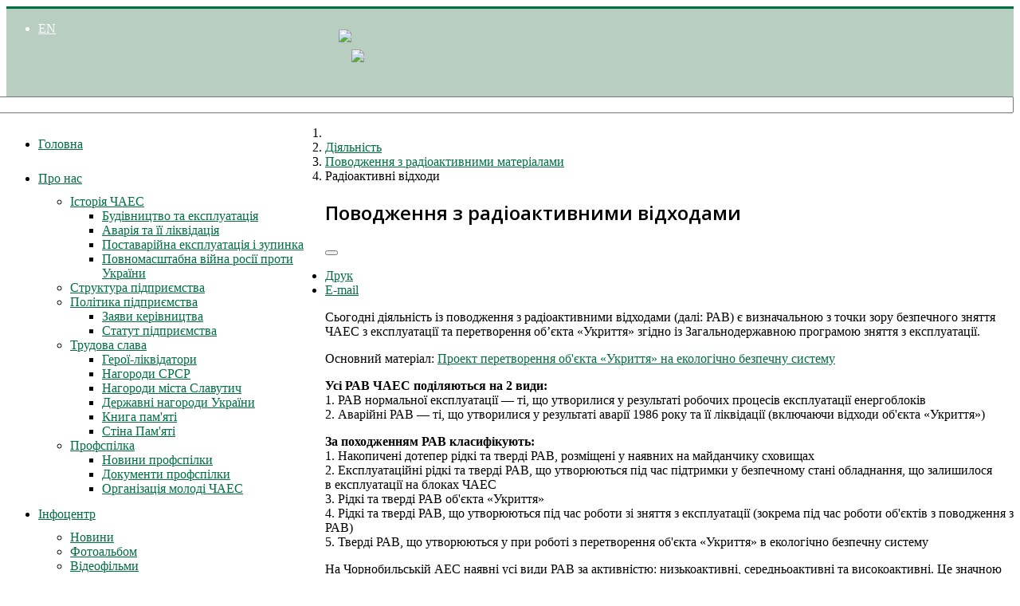

--- FILE ---
content_type: text/html; charset=utf-8
request_url: https://chnpp.gov.ua/ua/activity/development-of-raw/povodzhennia-z-radioaktyvnymy-vidkhodamy?id=4321:arkhiv-gazeti-impuls-za-1992-rik&catid=103
body_size: 11667
content:
<!DOCTYPE html>
<html xmlns="http://www.w3.org/1999/xhtml" xml:lang="uk-ua" lang="uk-ua" dir="ltr">
    <head>
        <meta http-equiv="X-UA-Compatible" content="IE=edge">
        <meta name="viewport" content="width=device-width, initial-scale=1">
                <!-- head -->
        <base href="https://chnpp.gov.ua/ua/activity/development-of-raw/povodzhennia-z-radioaktyvnymy-vidkhodamy" />
	<meta http-equiv="content-type" content="text/html; charset=utf-8" />
	<meta name="keywords" content="ДСП, ГСП, ЧАЭС, ЧАЕС, Чернобыль, Чорнобиль, Чернобыльская, Чорнобильська, Укриття, Укрытие, Shelter, новый безопасный конфайнмент, НБК, новий безпечний конфайнмент, SIP, PMU, ГУП, ПОМ, ЗЕ, СЭ, снятие, эксплуатации, зняття, експлуатації, топливо, паливо, ХОЯТ, СВЯП, ЗПЖРО, ЗПТРО, Chernobyl, Chernobyl NPP, Грамоткин Игорь, Грамоткин И.И., Билык, Грамоткин Игорь Иванович, Билык А.А. " />
	<meta name="author" content="Alexey" />
	<meta name="description" content="Державне спеціалізоване підприємство «Чорнобильська атомна електростанція» (ДСП ЧАЕС) – підприємство зі зняття з експлуатації енергоблоків атомних станцій і перетворенню об’єкта «Укриття» в екологічно безпечну систему." />
	<meta name="generator" content="Joomla! - Open Source Content Management" />
	<title>Радіоактивні відходи</title>
	<link href="https://chnpp.gov.ua/ua/activity/development-of-raw/povodzhennia-z-radioaktyvnymy-vidkhodamy?id=4321:arkhiv-gazeti-impuls-za-1992-rik&amp;catid=103" rel="alternate" hreflang="uk-UA" />
	<link href="https://chnpp.gov.ua/en/activity/radioactive-material-management/radioactive-waste-management" rel="alternate" hreflang="en-GB" />
	<link href="//images/logo/companyname_uk.png" rel="shortcut icon" type="image/vnd.microsoft.icon" />
	<link href="/templates/shaper_helix3/favicon.ico" rel="shortcut icon" type="image/vnd.microsoft.icon" />
	<link href="https://chnpp.gov.ua/ua/component/search/?id=4321:arkhiv-gazeti-impuls-za-1992-rik&amp;catid=103&amp;Itemid=1077&amp;format=opensearch" rel="search" title="Пошук Чорнобильська АЕС" type="application/opensearchdescription+xml" />
	<link href="//fonts.googleapis.com/css?family=Open+Sans:300,300italic,regular,italic,600,600italic,700,700italic,800,800italic&amp;subset=latin" rel="stylesheet" type="text/css" />
	<link href="/templates/shaper_helix3/css/bootstrap.min.css" rel="stylesheet" type="text/css" />
	<link href="/templates/shaper_helix3/css/font-awesome.min.css" rel="stylesheet" type="text/css" />
	<link href="/templates/shaper_helix3/css/legacy.css" rel="stylesheet" type="text/css" />
	<link href="/templates/shaper_helix3/css/template.css" rel="stylesheet" type="text/css" />
	<link href="/templates/shaper_helix3/css/presets/preset3.css" rel="stylesheet" type="text/css" class="preset" />
	<link href="/templates/shaper_helix3/css/frontend-edit.css" rel="stylesheet" type="text/css" />
	<link href="/media/mod_languages/css/template.css?08b9cf512e76b809b21f35b42ac938ad" rel="stylesheet" type="text/css" />
	<style type="text/css">
h1{font-family:Open Sans, sans-serif; font-weight:800; }h2{font-family:Open Sans, sans-serif; font-weight:600; }h3{font-family:Open Sans, sans-serif; font-weight:normal; }h4{font-family:Open Sans, sans-serif; font-weight:normal; }h5{font-family:Open Sans, sans-serif; font-weight:600; }h6{font-family:Open Sans, sans-serif; font-weight:600; }.row { margin-right: 0px; margin-left: 0px; }
.layout-boxed .body-innerwrapper { min-height: calc(100vh - 97px); }
#sp-footer { min-height:1px; }
#sp-top-bar .row { padding: 3px 0 0 0; }
#sp-top1 input { height: auto; }
#sp-top3 {text-align: right;}
#sp-top3 img {display:inline-block; padding-top: 10px; margin-bottom: 10px; margin-right: 10px; margin-left: 10px;}
#sp-logo img {display:inline-block;}
#sp-maintop1 {padding-top: 9px;}
#sp-maintop1 input {float: right;}
#sp-top-bar { padding: 0; }
#sp-header { height:auto;z-index: 9;}
#sp-header.menu-fixed {z-index: 9;}
.sp-megamenu-parent {float: left;}
.sp-megamenu-parent >li { border-top: 3px solid transparent; }
.sp-megamenu-parent >li:hover { border-top: 3px solid #000 !important; }
.sp-menu-item.active { background-color: #B7CEC0; border-top: 3px solid #006F41; }
.sp-menu-item.active>a { font-weight: bold; }
.sp-megamenu-parent >li >a, .sp-megamenu-parent >li >span { line-height: 40px;}
#sp-main-body { padding: 10px 0;}
#sp-left img { display:inline-block;}
.latestnews {line-height: 17px;}
.foto_icon_table h3{font-size:1.17em; margin: 0;}
#sp-left .sp-module{ margin-top: 20px; }
#sp-left input { width:95%; }
#sp-left h3 {margin: 0 0 10px 0;
    line-height: normal;
    text-align: center;
    background-color: #006f41;
    padding: 5px;
    color: white;}
h1 { font-size: 1.6em !important; line-height: inherit !important;}
.sp-module ul.menu >li.active { border-bottom: 1px solid #000; }
.sp-module ul.menu >li.active >a { font-weight: bold; }
.remember_book li{ display: inline-block; }
#sp-main-body img {display: initial;}
.visit-red {color:red !important;font-weight:bold;}
.custom-top p {margin:0;}
.social-i { font-size:22px;}
.fab { font-family: FontAwesome !important; }
.fas { font-family: FontAwesome !important; }
.entry-header h2 a {  color: #006F41 !important; }
#sp-position2 { margin-top: 5px; }
article.item { margin-bottom: 10px; padding-left: 0px;}
#sp-footer { color: #fff; text-align: center; padding: 5px 0; }
.items-leading {    padding-left: 0px;}
#offcanvas-toggler { line-height: 35px !important; }
#sp-top-bar #sp-top1 {width: 33%; float: left;}
#sp-top-bar #sp-top2 {display:none;}
#sp-top-bar #sp-top3 {width: 33%; float: right;}
.offcanvas-menu {width: 100%;}
.offcanvas-menu li {margin-left:+20px;}
.offcanvas-menu _menu {padding: 0px;}
.offcanvas-menu .offcanvas-inner .sp-module ul > li a {padding: 10px 10px; padding-left: 0px !important;}
.offcanvas-menu .offcanvas-inner .sp-module:first-child { padding: 0px !important; }
.offcanvas-menu .offcanvas-inner .sp-module ul > li .offcanvas-menu-toggler {padding: 5px 20px;border-left: solid white 1px;font-weight:bold;}
#sp-left .sp-module {text-align:center;}
.mod_radiostate table {width: 100%;}
#minimap { max-width: 320px;}
.blog .col-sm-12 {padding-left: 0px;}
.h300 .sp-dropdown {width:300px !important;}
.h350 .sp-dropdown {width:360px !important;}
.h400 .sp-dropdown {width:400px !important;}
.h450 .sp-dropdown {width:450px !important;}
.btn-group.pull-right { margin-left: 7px; }
.btn-group.pull-left { margin-right: 7px; }
.sp-megamenu-parent .sp-dropdown li.sp-menu-item.active>a { color: #006F41; }
.sp-megamenu-parent >li.active>a, .sp-megamenu-parent >li:hover>a { color: #006F41; }
.sp-megamenu-parent .sp-dropdown li.sp-menu-item >a:hover { background: #006F41; }
a { color: #006F41; }
.blog-featured .icons { display:none; }
.iconsHide .icons {display:none;}
.iconsHide .breadcrumb {display:none;}
.iconsHide .body-innerwrapper {overflow: hidden;}
.dynamic-table {display: flex; flex-wrap: wrap; gap: 10px; max-width: 100%;}
.dynamic-table .custom-cell {width: calc(20% - 10px); padding: 10px; box-sizing: border-box; background-color: #009E52; text-align: center; cursor: pointer; font-size: 18px; display: flex; align-items: center; justify-content: center; color: #fff;}
.dynamic-table .custom-cell:hover {background: linear-gradient(90deg, #009E52, #008947, #004222);}
#sp-top-bar{ background-color:#006f41;color:#ffffff; }#sp-top-bar a{color:#ffffff;}#sp-top-bar a:hover{color:#000000;}#sp-logo{ background-color:#b7cec1;padding:5px 0 5px 10px; }#sp-header{ padding:1px 0 5px 0; }
	</style>
	<script type="application/json" class="joomla-script-options new">{"csrf.token":"21288aaddd1486a0f3653d5009b2077c","system.paths":{"root":"","base":""}}</script>
	<script src="/media/jui/js/jquery.min.js?08b9cf512e76b809b21f35b42ac938ad" type="text/javascript"></script>
	<script src="/media/jui/js/jquery-noconflict.js?08b9cf512e76b809b21f35b42ac938ad" type="text/javascript"></script>
	<script src="/media/jui/js/jquery-migrate.min.js?08b9cf512e76b809b21f35b42ac938ad" type="text/javascript"></script>
	<script src="/media/system/js/caption.js?08b9cf512e76b809b21f35b42ac938ad" type="text/javascript"></script>
	<script src="/media/system/js/core.js?08b9cf512e76b809b21f35b42ac938ad" type="text/javascript"></script>
	<script src="/templates/shaper_helix3/js/bootstrap.min.js" type="text/javascript"></script>
	<script src="/templates/shaper_helix3/js/jquery.sticky.js" type="text/javascript"></script>
	<script src="/templates/shaper_helix3/js/main.js" type="text/javascript"></script>
	<script src="/templates/shaper_helix3/js/frontend-edit.js" type="text/javascript"></script>
	<script type="text/javascript">
jQuery(window).on('load',  function() {
				new JCaption('img.caption');
			});
var sp_preloader = '1';

var sp_gotop = '1';

var sp_offanimation = 'slidetop';
jQuery(function($){ initTooltips(); $("body").on("subform-row-add", initTooltips); function initTooltips (event, container) { container = container || document;$(container).find(".hasTooltip").tooltip({"html": true,"container": "body"});} });
	</script>
	<meta property="og:url" content="https://chnpp.gov.ua/ua/activity/development-of-raw/povodzhennia-z-radioaktyvnymy-vidkhodamy" />
	<meta property="og:type" content="article" />
	<meta property="og:title" content="Поводження з радіоактивними відходами" />
	<meta property="og:description" content="Сьогодні діяльність із поводження з радіоактивними відходами (далі: РАВ) є визначальною з точки зору безпечного зняття ЧАЕС з експлуатації та перетворення..." />
	<link href="https://chnpp.gov.ua/ua/activity/development-of-raw/povodzhennia-z-radioaktyvnymy-vidkhodamy?id=4321:arkhiv-gazeti-impuls-za-1992-rik&amp;catid=103" rel="alternate" hreflang="x-default" />

        <!-- Google tag (gtag.js) -->
<script async src="https://www.googletagmanager.com/gtag/js?id=G-9SYX7SGGG6"></script>
<script>
  window.dataLayer = window.dataLayer || [];
  function gtag(){dataLayer.push(arguments);}
  gtag('js', new Date());

  gtag('config', 'G-9SYX7SGGG6');
</script>

<!-- Google Tag Manager -->
<script>(function(w,d,s,l,i){w[l]=w[l]||[];w[l].push({'gtm.start':
new Date().getTime(),event:'gtm.js'});var f=d.getElementsByTagName(s)[0],
j=d.createElement(s),dl=l!='dataLayer'?'&l='+l:'';j.async=true;j.src=
'https://www.googletagmanager.com/gtm.js?id='+i+dl;f.parentNode.insertBefore(j,f);
})(window,document,'script','dataLayer','GTM-55LJJ2QC');</script>
<!-- End Google Tag Manager -->
    </head>

    <body class="site com-content view-article no-layout no-task itemid-1077 uk-ua ltr  sticky-header layout-boxed off-canvas-menu-init">

        <div class="body-wrapper">
            <div class="body-innerwrapper">
                <div class="sp-pre-loader"><div class="sp-loader-circle"></div></div><section id="sp-top-bar" class="custom-top"><div class="row"><div id="sp-top1" class="col-sm-4 col-md-4"><div class="sp-column "><div class="sp-module "><div class="sp-module-content"><div class="mod-languages">

	<ul class="lang-inline" dir="ltr">
									<li>
			<a href="/en/activity/radioactive-material-management/radioactive-waste-management">
							EN						</a>
			</li>
				</ul>

</div>
</div></div></div></div><div id="sp-top2" class="col-sm-4 col-md-4"><div class="sp-column "><ul class="sp-contact-info"></ul></div></div><div id="sp-top3" class="col-sm-4 col-md-4"><div class="sp-column "><div class="sp-module "><div class="sp-module-content">

<div class="custom"  >
	<p>
  <a href="https://www.youtube.com/channel/UClwz6MDOkmkEkPauvRGlxhg" target="_blank" rel="noopener noreferrer" title="ЧАЕС на Youtube">
    <span class="fab fa-youtube social-i"></span>
  </a>
  <a href="https://www.facebook.com/ChornobylNPP/" target="_blank" rel="noopener noreferrer" title="Сторінка ЧАЕС на Facebook">
    <span class="fab fa-facebook social-i"></span>
  </a>
  <a href="https://www.instagram.com/chornobylnpp/" target="_blank"  title="Інстаграм сторінка ЧАЕС" rel="noopener noreferrer">
    <span class="fab fa-instagram social-i"></span>
  </a>
  <a href="https://t.me/chnpp_official" target="_blank" title="Телеграм-канал ЧАЕС" rel="noopener noreferrer">
    <span class="fab fa-tiktok social-i"></span>
    <i class="fa-brands fa-tiktok"></i>
   
  </a>
  <!--<a href="/uk/?format=feed&amp;type=rss" title="RSS-канал &quot;Новини ЧАЕС&quot;">
    <span class="fas fa-rss social-i"></span>
  </a>-->
</p>
</div>
</div></div></div></div></div></section><section id="sp-logo"><div class="row"><div id="sp-logo" class="col-xs-8 col-sm-6 col-md-6"><div class="sp-column "><div class="sp-module "><div class="sp-module-content">

<div class="custom"  >
	<p><img src="/images/logo/companyname_uk.png" border="0" height="50" style="border: 0;" /><img class="logo1" src="/images/logo/tp_logo_uk.png" border="0" height="25px" style="border: 0;" /></p></div>
</div></div></div></div><div id="sp-maintop1" class="col-xs-4 col-sm-6 col-md-6"><div class="sp-column "><div class="sp-module "><div class="sp-module-content"><div class="search">
	<form action="/ua/activity/development-of-raw/povodzhennia-z-radioaktyvnymy-vidkhodamy" method="post">
		<input name="searchword" id="mod-search-searchword" maxlength="200"  class="inputbox search-query" type="text" size="200" placeholder="Пошук..." />		<input type="hidden" name="task" value="search" />
		<input type="hidden" name="option" value="com_search" />
		<input type="hidden" name="Itemid" value="1077" />
	</form>
</div>
</div></div></div></div></div></section><header id="sp-header"><div class="row"><div id="sp-menu" class="col-sm-12 col-md-12"><div class="sp-column ">			<div class='sp-megamenu-wrapper'>
				<a id="offcanvas-toggler" class="visible-sm visible-xs" aria-label="Helix Megamenu Options" href="#"><i class="fa fa-bars" aria-hidden="true" title="Helix Megamenu Options"></i></a>
				<ul class="sp-megamenu-parent menu-fade hidden-sm hidden-xs"><li class="sp-menu-item"><a  href="/ua/home"  >Головна</a></li><li class="sp-menu-item sp-has-child about-dropdown h300"><a  href="/ua/about"  >Про нас</a><div class="sp-dropdown sp-dropdown-main sp-menu-right" style="width: 240px;"><div class="sp-dropdown-inner"><ul class="sp-dropdown-items"><li class="sp-menu-item sp-has-child"><a  href="/ua/about/history-of-the-chnpp-2"  >Історія ЧАЕС</a><div class="sp-dropdown sp-dropdown-sub sp-menu-right" style="width: 240px;"><div class="sp-dropdown-inner"><ul class="sp-dropdown-items"><li class="sp-menu-item"><a  href="/ua/about/history-of-the-chnpp-2/chnpp-construction"  >Будівництво та експлуатація</a></li><li class="sp-menu-item"><a  href="/ua/about/history-of-the-chnpp-2/accident-of-1986-and-likvidation-uk"  >Аварія та її ліквідація</a></li><li class="sp-menu-item"><a  href="/ua/about/history-of-the-chnpp-2/chnpp-shutdown"  >Поставарійна експлуатація і зупинка</a></li><li class="sp-menu-item"><a  href="/ua/about/history-of-the-chnpp-2/povnomasshtabna-viina-rosii-proty-ukrainy"  >Повномасштабна війна росії проти України</a></li></ul></div></div></li><li class="sp-menu-item"><a  href="/ua/about/struktura-pidpryiemstva"  >Структура підприємства</a></li><li class="sp-menu-item sp-has-child"><a  href="/ua/about/application-guide"  >Політика підприємства</a><div class="sp-dropdown sp-dropdown-sub sp-menu-right" style="width: 240px;"><div class="sp-dropdown-inner"><ul class="sp-dropdown-items"><li class="sp-menu-item"><a  href="/ua/about/application-guide/zaiavy-kerivnytstva"  >Заяви керівництва</a></li><li class="sp-menu-item"><a  href="/ua/about/application-guide/statut-pidpryiemstva"  >Статут підприємства</a></li></ul></div></div></li><li class="sp-menu-item sp-has-child"><a  href="/ua/about/labour-glory"  >Трудова слава</a><div class="sp-dropdown sp-dropdown-sub sp-menu-right" style="width: 240px;"><div class="sp-dropdown-inner"><ul class="sp-dropdown-items"><li class="sp-menu-item"><a  href="/ua/about/labour-glory/heroi-likvidatory"  >Герої-ліквідатори</a></li><li class="sp-menu-item"><a  href="/ua/about/labour-glory/reward-ussr"  >Нагороди СРСР</a></li><li class="sp-menu-item"><a  href="/ua/about/labour-glory/nagorodi-mista-slavutich"  >Нагороди міста Славутич</a></li><li class="sp-menu-item"><a  href="/ua/about/labour-glory/derzhavni-nagorodi-ukrajini"  >Державні нагороди України</a></li><li class="sp-menu-item"><a  href="/ua/kniga-pamyati"  >Книга пам'яті</a></li><li class="sp-menu-item"><a  href="/ua/about/labour-glory/stina-pamiati"  >Стіна Пам'яті</a></li></ul></div></div></li><li class="sp-menu-item sp-has-child"><a  href="/ua/about/trade-union"  >Профспілка</a><div class="sp-dropdown sp-dropdown-sub sp-menu-right" style="width: 240px;"><div class="sp-dropdown-inner"><ul class="sp-dropdown-items"><li class="sp-menu-item"><a  href="/ua/about/trade-union/trade-union-news"  >Новини профспілки</a></li><li class="sp-menu-item"><a  href="/ua/about/trade-union/trade-union-documents"  >Документи профспілки</a></li><li class="sp-menu-item"><a  href="http://smchnpp.blogspot.com/"  >Організація молоді ЧАЕС</a></li></ul></div></div></li></ul></div></div></li><li class="sp-menu-item sp-has-child"><a  href="/ua/infotsentr"  >Інфоцентр</a><div class="sp-dropdown sp-dropdown-main sp-menu-right" style="width: 240px;"><div class="sp-dropdown-inner"><ul class="sp-dropdown-items"><li class="sp-menu-item"><a  href="/ua/infotsentr/novyny"  >Новини</a></li><li class="sp-menu-item"><a  href="/ua/infotsentr/fotoalbom"  >Фотоальбом</a></li><li class="sp-menu-item"><a  href="/ua/infotsentr/videofilmy"  >Відеофільми</a></li><li class="sp-menu-item"><a  href="/ua/infotsentr/teleprohramy"  >Телепрограми</a></li><li class="sp-menu-item"><a  href="/ua/infotsentr/hazeta-novyny-chaes"  >Газета «Новини ЧАЕС»</a></li><li class="sp-menu-item"><a  href="/ua/infotsentr/literatura"  >Література</a></li><li class="sp-menu-item"><a  href="/ua/infotsentr/neofitsiino"  >Неофіційно</a></li><li class="sp-menu-item"><a  href="/ua/infotsentr/arkhiv-presy"  >Архів преси</a></li><li class="sp-menu-item"><a class="https://drive.google.com/open?id=1mDi-QwsEd79wc4d_bmh_wrCi1waaQtbU" href="https://drive.google.com/open?id=1mDi-QwsEd79wc4d_bmh_wrCi1waaQtbU" rel="noopener noreferrer" target="_blank" title="Завантажити Press Kit" >Для преси</a></li></ul></div></div></li><li class="sp-menu-item sp-has-child drop-class h350 active"><a  href="/ua/activity"  title="Діяльність" >Діяльність</a><div class="sp-dropdown sp-dropdown-main sp-menu-right" style="width: 240px;"><div class="sp-dropdown-inner"><ul class="sp-dropdown-items"><li class="sp-menu-item sp-has-child"><a  href="/ua/activity/the-main-aspects-of-decommissioning"  >Зняття з експлуатації</a><div class="sp-dropdown sp-dropdown-sub sp-menu-right" style="width: 240px;"><div class="sp-dropdown-inner"><ul class="sp-dropdown-items"><li class="sp-menu-item"><a  href="/ua/activity/the-main-aspects-of-decommissioning/completed-projects"  >Проєкти зняття з експлуатації</a></li></ul></div></div></li><li class="sp-menu-item sp-has-child"><a  href="/ua/activity/shelter-object-transformation"  >Перетворення об'єкта &quot;Укриття&quot;</a><div class="sp-dropdown sp-dropdown-sub sp-menu-right" style="width: 240px;"><div class="sp-dropdown-inner"><ul class="sp-dropdown-items"><li class="sp-menu-item"><a  href="/ua/activity/shelter-object-transformation/project-nsc-construction"  >Новий безпечний конфайнмент</a></li></ul></div></div></li><li class="sp-menu-item sp-has-child active"><a  href="/ua/activity/development-of-raw"  >Поводження з радіоактивними матеріалами</a><div class="sp-dropdown sp-dropdown-sub sp-menu-right" style="width: 240px;"><div class="sp-dropdown-inner"><ul class="sp-dropdown-items"><li class="sp-menu-item current-item active"><a  href="/ua/activity/development-of-raw/povodzhennia-z-radioaktyvnymy-vidkhodamy"  >Радіоактивні відходи</a></li><li class="sp-menu-item"><a  href="/ua/activity/development-of-raw/povodzhennia-z-vidpratsovanym-iadernym-palyvom"  >Відпрацьоване ядерне паливо</a></li></ul></div></div></li><li class="sp-menu-item"><a  href="/ua/activity/proiekty-mizhnarodnoi-tekhnichnoi-dopomohy"  >Проєкти міжнародної технічної допомоги</a></li><li class="sp-menu-item sp-has-child"><a  href="/ua/activity/antikoruptsijna-diyalnist"  >Антикорупційна діяльність</a><div class="sp-dropdown sp-dropdown-sub sp-menu-right" style="width: 240px;"><div class="sp-dropdown-inner"><ul class="sp-dropdown-items"><li class="sp-menu-item"><a  href="/ua/activity/antikoruptsijna-diyalnist/povidomyty-pro-koruptsiiu"  >Повідомити про корупцію</a></li></ul></div></div></li><li class="sp-menu-item"><a  href="/ua/activity/finansovo-hospodarska-diialnist"  >Фінансово-господарська діяльність</a></li><li class="sp-menu-item"><a  href="/ua/activity/mainovi-vidnosyny-dsp-chaes"  >Майнові відносини ДСП ЧАЕС</a></li><li class="sp-menu-item"><a  href="https://chnpp.gov.ua/images/pdf/stm/plan_energy_2025.pdf" rel="noopener noreferrer" target="_blank" >План діяльності системи енергетичного менеджменту</a></li></ul></div></div></li><li class="sp-menu-item sp-has-child"><a  href="/ua/feedback"  >Контакти</a><div class="sp-dropdown sp-dropdown-main sp-menu-right" style="width: 240px;"><div class="sp-dropdown-inner"><ul class="sp-dropdown-items"><li class="sp-menu-item"><a  href="/ua/feedback/kontakty"  >Контакти</a></li><li class="sp-menu-item"><a  href="/ua/feedback/zapyt-publichnoi-informatsii"  >Запит публічної інформації</a></li><li class="sp-menu-item"><a  href="/ua/feedback/osobystyi-pryiom-hromadian"  >Особистий прийом громадян</a></li></ul></div></div></li><li class="sp-menu-item"><a  href="/ua/partnery"  >Партнери</a></li><li class="sp-menu-item sp-has-child"><a class="visit-red" href="/ua/vidvidaty-chaes"  >Відвідати ЧАЕС</a><div class="sp-dropdown sp-dropdown-main sp-menu-right" style="width: 240px;"><div class="sp-dropdown-inner"><ul class="sp-dropdown-items"><li class="sp-menu-item"><a  href="/ua/vidvidaty-chaes/tekhnichni-vizyty-i-zmi"  >Технічні візити і ЗМІ</a></li></ul></div></div></li><li class="sp-menu-item sp-has-child"><a  href="/ua/bezpeka"  >Безпека</a><div class="sp-dropdown sp-dropdown-main sp-menu-right" style="width: 240px;"><div class="sp-dropdown-inner"><ul class="sp-dropdown-items"><li class="sp-menu-item"><a  href="/ua/bezpeka/kultura-zakhyshchenosti"  >Культура захищеності</a></li></ul></div></div></li></ul>			</div>
		</div></div></div></header><section id="sp-main-body"><div class="row"><div id="sp-component" class="col-sm-12 col-md-12"><div class="sp-column custom-class"><div id="system-message-container">
	</div>

<ol class="breadcrumb">
	<li><i class="fa fa-home"></i></li><li><a href="/ua/activity" class="pathway">Діяльність</a></li><li><a href="/ua/activity/development-of-raw" class="pathway">Поводження з радіоактивними матеріалами</a></li><li class="active">Радіоактивні відходи</li></ol>
<article class="item item-page" itemscope itemtype="http://schema.org/Article">
	<meta itemprop="inLanguage" content="uk-UA" />
	
	

	<div class="entry-header">
		
		
					<h2 itemprop="name">
									Поводження з радіоактивними відходами							</h2>
												</div>

						
<div class="icons">
	
					<div class="btn-group pull-right">
				<button class="btn dropdown-toggle" type="button" id="dropdownMenuButton-4817" aria-label="User tools"
				data-toggle="dropdown" aria-haspopup="true" aria-expanded="false">
					<span class="icon-cog" aria-hidden="true"></span>
					<span class="caret" aria-hidden="true"></span>
				</button>
								<ul class="dropdown-menu" aria-labelledby="dropdownMenuButton-4817">
											<li class="print-icon"> <a href="/ua/activity/development-of-raw/povodzhennia-z-radioaktyvnymy-vidkhodamy?tmpl=component&amp;print=1" title="Друк статті < Поводження з радіоактивними відходами >" onclick="window.open(this.href,'win2','status=no,toolbar=no,scrollbars=yes,titlebar=no,menubar=no,resizable=yes,width=640,height=480,directories=no,location=no'); return false;" rel="nofollow">			<span class="icon-print" aria-hidden="true"></span>
		Друк	</a> </li>
																<li class="email-icon"> <a href="/ua/component/mailto/?tmpl=component&amp;template=shaper_helix3&amp;link=b1551e1d926bf6ae8f6a01966fc1027b657fc370" title="Надіслати це посилання другу" onclick="window.open(this.href,'win2','width=400,height=550,menubar=yes,resizable=yes'); return false;" rel="nofollow">			<span class="icon-envelope" aria-hidden="true"></span>
		E-mail	</a> </li>
														</ul>
			</div>
		
	</div>
				
	
	
		
	
			<div itemprop="articleBody">
		<p>Сьогодні діяльність із поводження з радіоактивними відходами (далі: РАВ) є визначальною з точки зору безпечного зняття ЧАЕС з експлуатації та перетворення об’єкта «Укриття» згідно із Загальнодержавною програмою зняття з експлуатації.</p>
<blockquote>
<p>Основний матеріал: <a href="/ua/activity/shelter-object-transformation" hreflang="uk">Проект перетворення об'єкта «Укриття» на екологічно безпечну систему</a></p>
</blockquote>
<p><span style="font-size: 12pt;"><strong>Усі РАВ ЧАЕС поділяються на 2 види:</strong></span> <br />1. РАВ нормальної експлуатації — ті, що утворилися у результаті робочих процесів експлуатації енергоблоків<br />2. Аварійні РАВ — ті, що утворилися у результаті аварії 1986 року та її ліквідації (включаючи відходи об'єкта «Укриття»)</p>
<p><span style="font-size: 12pt;"><strong>За походженням РАВ класифікують:</strong> </span><br />1. Накопичені дотепер рідкі та тверді РАВ, розміщені у наявних на майданчику сховищах<br />2. Експлуатаційні рідкі та тверді РАВ, що утворюються під час підтримки у безпечному стані обладнання, що залишилося в експлуатації на блоках ЧАЕС<br />3. Рідкі та тверді РАВ об'єкта «Укриття»<br />4. Рідкі та тверді РАВ, що утворюються під час роботи зі зняття з експлуатації (зокрема під час роботи об'єктів з поводження з РАВ)<br />5. Тверді РАВ, що утворюються у при роботі з перетворення об'єкта «Укриття» в екологічно безпечну систему</p>
<p>На Чорнобильській АЕС наявні усі види РАВ за активністю: низькоактивні, середньоактивні та високоактивні. Це значною мірою ускладнює роботу з відходами, оскільки уся інфраструктура поводження повинна мати можливість характеризувати РАВ за ступенем активності та бути пристосованою до роботи з високоактивними матеріалами.</p>
<p><span style="font-size: 12pt;"><strong>Прогнозований об'єм РАВ при знятті з експлуатації енергоблоків ЧАЕС та перетворенні об’єкта «Укриття» на екологічно безпечну систему складає 177255 м<sup>3</sup>, що за об'ємом приблизно дорівнює 70 «олімпійським» басейнам. Частка рідких РАВ скаладє 36148 м<sup>3</sup>, твердих — 141107.</strong></span></p>
<p>Чорнобильська АЕС у своїй діяльності з поводження з РАВ керується принципом мінімізації кількості радіоактивних матеріалів та радіоактивно забруднених територій. Для реалізації цього принципу використовується практика максимального повторного використання матеріалів та їх дезактивації. </p>
<p><img src="/images/2018/raw_04.JPG" alt="" /></p>
<p><span style="font-size: 12pt;"><strong>Одним із актуальних завдань, що стоять сьогодні перед підприємством, є створення інтегрованої системи поводження з РАВ, яка б відповідала умовам ЧАЕС. </strong></span></p>
<p>На ЧАЕС існувала система поводження з РАВ, що була призначена для діючої АЕС. Наразі вона трансформується у систему поводження з РАВ АЕС, що знімається із експлуатації. Вперше стратегію створення інтегрованої системи поводження з РАВ на майданчику ЧАЕС було викладено в Плані виведення ЧАЕС з експлуатації, що розроблявся в рамках програми TACIS у 1996 році. У документі визначено перелік та основні характеристики об’єктів, які необхідно побудувати на майданчику станції для забезпечення процесу зняття з експлуатації енергоблоків та поводження з РАВ: установка для збору, транспортування, цементування рідких радіоактивних відходів; установка для збору і переробки твердих відходів, місце для їх захоронення.</p>
<p><span style="font-size: 12pt;"><strong>Сьогодні на майданчику ЧАЕС існують такі основні об'єкти поводження з РАВ:</strong></span><br />1. Завод із переробки рідких радіоактивних відходів (ЗПРРВ)<br />2. Промисловий комплекс із поводження з твердими РАВ (ПКПТРВ)<br />3. Комплекс із виробництва металевих бочок і залізобетонних контейнерів для зберігання радіоактивних відходів (КВМБіКРАВ)</p>
<p>Усі рідкі РАВ переробляються на заводі з переробки рідких радіоактивних відходів. Тут вони проходять процедуру затвердіння (іммобілізації) і перетворюються на цементну суміш. Суміш упаковується у 200-літрові бочки, які у свою чергу пакуються по 4 штуки у залізобетонний контейнер. Контейнер з переробленими рідкими РАВ відправляється на захоронення у спеціально обладнане приповерхневе сховище твердих радіоактивних відходів <a title="Державне спеціалізоване підприємство «Центральне підприємство з поводження з радіоактивними відходами» Комплекс виробництв «Вектор»" href="http://dazv.gov.ua/informatsijni-materiali-dlya-zmi/derzhavne-spetsializovane-pidpriemstvo-tsentralne-pidpriemstvo-z-povodzhennya-z-radioaktivnimi-vidkhodami-kompleks-virobnitstv-vektor.html" target="_blank" rel="noopener noreferrer">комплексу виробництв «Вектор»</a>.</p>
<p>Переробка твердих РАВ на ЧАЕС відбувається на промисловому комплексі із поводження з твердими РАВ. Після переробки відходи зберігаються на тимчасових майданчиках складування або ж транспортуються на пункт захоронення РАВ «Буряківка». </p>
<p><span style="font-size: 12pt;"><strong>Зараз у сховищах Чорнобильської АЕС накопичилося 22645 м<sup>3</sup> радіоактивних відходів, що приблизно дорівнює об'єму 9 «олімпійських» басейнів. </strong></span></p>
<p>З них рідких РАВ — 20133 м<sup>3</sup>. Тверді РАВ знаходяться у: <br />● Сховищі твердих відходів: 2502 м<sup>3 </sup><br />● Відкритому сховищі твердих високоактивних відходів: 8 м<sup>3</sup><br />● Сховищі рідких та твердих відходів: 2 м<sup>3</sup></p>
<p><img src="/images/2018/raw_01.JPG" alt="" /></p>
<blockquote>
<p>Читайте також: <a href="/ua/activity/development-of-raw/povodzhennia-z-radioaktyvnymy-vidkhodamy/192-pres-tsentr/neofitsiino/3864-khranilishcha-chernobylskoj-zony-ili-pochemu-khoyat-ne-mogilnik" hreflang="uk">«Сховища» Чорнобильської зони, або чому СВЯП — не могильник</a></p>
</blockquote> 	</div>

	
	
						
	
	
			<div class="article-footer-wrap">
			<div class="article-footer-top">
								













			</div>
					</div>
	
</article></div></div></div></div></section><footer id="sp-footer" class="body-innerwrapper"><div class="row"><div id="sp-footer1" class="col-sm-12 col-md-12"><div class="sp-column "><div class="sp-module "><div class="sp-module-content"><div class="footer1"> &#169; 2026 ChNPP</div>
<div class="footer2">Всі матеріали на цьому сайті розміщені на умовах ліцензії <a href=https://creativecommons.org/licenses/by/4.0/deed.uk>Creative Commons Attribution 4.0 International</a></div>
</div></div></div></div></div></footer>            </div> <!-- /.body-innerwrapper -->
        </div> <!-- /.body-innerwrapper -->

        <!-- Off Canvas Menu -->
        <div class="offcanvas-menu">
            <a href="#" class="close-offcanvas" aria-label="Close"><i class="fa fa-remove" aria-hidden="true" title="HELIX_CLOSE_MENU"></i></a>
            <div class="offcanvas-inner">
                                  <div class="sp-module _menu"><div class="sp-module-content"><ul class="nav menu">
<li class="item-624"><a href="/ua/home" > Головна</a></li><li class="item-625 about-dropdown h300 deeper parent"><a href="/ua/about" > Про нас</a><span class="offcanvas-menu-toggler collapsed" data-toggle="collapse" data-target="#collapse-menu-625"><i class="open-icon fa fa-angle-down"></i><i class="close-icon fa fa-angle-up"></i></span><ul class="collapse" id="collapse-menu-625"><li class="item-1045  deeper parent"><a href="/ua/about/history-of-the-chnpp-2" > Історія ЧАЕС</a><span class="offcanvas-menu-toggler collapsed" data-toggle="collapse" data-target="#collapse-menu-1045"><i class="open-icon fa fa-angle-down"></i><i class="close-icon fa fa-angle-up"></i></span><ul class="collapse" id="collapse-menu-1045"><li class="item-668"><a href="/ua/about/history-of-the-chnpp-2/chnpp-construction" > Будівництво та експлуатація</a></li><li class="item-673"><a href="/ua/about/history-of-the-chnpp-2/accident-of-1986-and-likvidation-uk" > Аварія та її ліквідація</a></li><li class="item-679"><a href="/ua/about/history-of-the-chnpp-2/chnpp-shutdown" > Поставарійна експлуатація і зупинка</a></li><li class="item-1347"><a href="/ua/about/history-of-the-chnpp-2/povnomasshtabna-viina-rosii-proty-ukrainy" > Повномасштабна війна росії проти України</a></li></ul></li><li class="item-1040"><a href="/ua/about/struktura-pidpryiemstva" > Структура підприємства</a></li><li class="item-630  deeper parent"><a href="/ua/about/application-guide" > Політика підприємства</a><span class="offcanvas-menu-toggler collapsed" data-toggle="collapse" data-target="#collapse-menu-630"><i class="open-icon fa fa-angle-down"></i><i class="close-icon fa fa-angle-up"></i></span><ul class="collapse" id="collapse-menu-630"><li class="item-1262"><a href="/ua/about/application-guide/zaiavy-kerivnytstva" > Заяви керівництва</a></li><li class="item-1264"><a href="/ua/about/application-guide/statut-pidpryiemstva" > Статут підприємства</a></li></ul></li><li class="item-1002  deeper parent"><a href="/ua/about/labour-glory" > Трудова слава</a><span class="offcanvas-menu-toggler collapsed" data-toggle="collapse" data-target="#collapse-menu-1002"><i class="open-icon fa fa-angle-down"></i><i class="close-icon fa fa-angle-up"></i></span><ul class="collapse" id="collapse-menu-1002"><li class="item-1068"><a href="/ua/about/labour-glory/heroi-likvidatory" > Герої-ліквідатори</a></li><li class="item-1003"><a href="/ua/about/labour-glory/reward-ussr" > Нагороди СРСР</a></li><li class="item-1007"><a href="/ua/about/labour-glory/nagorodi-mista-slavutich" > Нагороди міста Славутич</a></li><li class="item-1011"><a href="/ua/about/labour-glory/derzhavni-nagorodi-ukrajini" > Державні нагороди України</a></li><li class="item-971">		<a  href="/ua/kniga-pamyati"  > Книга пам'яті</a></li><li class="item-1352"><a href="/ua/about/labour-glory/stina-pamiati" > Стіна Пам'яті</a></li></ul></li><li class="item-641  deeper parent"><a href="/ua/about/trade-union" > Профспілка</a><span class="offcanvas-menu-toggler collapsed" data-toggle="collapse" data-target="#collapse-menu-641"><i class="open-icon fa fa-angle-down"></i><i class="close-icon fa fa-angle-up"></i></span><ul class="collapse" id="collapse-menu-641"><li class="item-643"><a href="/ua/about/trade-union/trade-union-news" > Новини профспілки</a></li><li class="item-645"><a href="/ua/about/trade-union/trade-union-documents" > Документи профспілки</a></li><li class="item-647">		<a  href="http://smchnpp.blogspot.com/"  > Організація молоді ЧАЕС</a></li></ul></li></ul></li><li class="item-1227  deeper parent"><a href="/ua/infotsentr" > Інфоцентр</a><span class="offcanvas-menu-toggler collapsed" data-toggle="collapse" data-target="#collapse-menu-1227"><i class="open-icon fa fa-angle-down"></i><i class="close-icon fa fa-angle-up"></i></span><ul class="collapse" id="collapse-menu-1227"><li class="item-1228"><a href="/ua/infotsentr/novyny" > Новини</a></li><li class="item-1229"><a href="/ua/infotsentr/fotoalbom" > Фотоальбом</a></li><li class="item-1230"><a href="/ua/infotsentr/videofilmy" > Відеофільми</a></li><li class="item-1231"><a href="/ua/infotsentr/teleprohramy" > Телепрограми</a></li><li class="item-1232"><a href="/ua/infotsentr/hazeta-novyny-chaes" > Газета «Новини ЧАЕС»</a></li><li class="item-1234"><a href="/ua/infotsentr/literatura" > Література</a></li><li class="item-1235"><a href="/ua/infotsentr/neofitsiino" > Неофіційно</a></li><li class="item-1236"><a href="/ua/infotsentr/arkhiv-presy" > Архів преси</a></li><li class="item-1043">		<a class="https://drive.google.com/open?id=1mDi-QwsEd79wc4d_bmh_wrCi1waaQtbU" href="https://drive.google.com/open?id=1mDi-QwsEd79wc4d_bmh_wrCi1waaQtbU" rel="noopener noreferrer" target="_blank" title="Завантажити Press Kit" > Для преси</a></li></ul></li><li class="item-627 drop-class h350 active deeper parent"><a href="/ua/activity" title="Діяльність" > Діяльність</a><span class="offcanvas-menu-toggler collapsed" data-toggle="collapse" data-target="#collapse-menu-627"><i class="open-icon fa fa-angle-down"></i><i class="close-icon fa fa-angle-up"></i></span><ul class="collapse" id="collapse-menu-627"><li class="item-635  deeper parent"><a href="/ua/activity/the-main-aspects-of-decommissioning" > Зняття з експлуатації</a><span class="offcanvas-menu-toggler collapsed" data-toggle="collapse" data-target="#collapse-menu-635"><i class="open-icon fa fa-angle-down"></i><i class="close-icon fa fa-angle-up"></i></span><ul class="collapse" id="collapse-menu-635"><li class="item-655"><a href="/ua/activity/the-main-aspects-of-decommissioning/completed-projects" > Проєкти зняття з експлуатації</a></li></ul></li><li class="item-638  deeper parent"><a href="/ua/activity/shelter-object-transformation" > Перетворення об'єкта &quot;Укриття&quot;</a><span class="offcanvas-menu-toggler collapsed" data-toggle="collapse" data-target="#collapse-menu-638"><i class="open-icon fa fa-angle-down"></i><i class="close-icon fa fa-angle-up"></i></span><ul class="collapse" id="collapse-menu-638"><li class="item-661"><a href="/ua/activity/shelter-object-transformation/project-nsc-construction" > Новий безпечний конфайнмент</a></li></ul></li><li class="item-636  active deeper parent"><a href="/ua/activity/development-of-raw" > Поводження з радіоактивними матеріалами</a><span class="offcanvas-menu-toggler collapsed" data-toggle="collapse" data-target="#collapse-menu-636"><i class="open-icon fa fa-angle-down"></i><i class="close-icon fa fa-angle-up"></i></span><ul class="collapse" id="collapse-menu-636"><li class="item-1077  current active"><a href="/ua/activity/development-of-raw/povodzhennia-z-radioaktyvnymy-vidkhodamy" > Радіоактивні відходи</a></li><li class="item-1078"><a href="/ua/activity/development-of-raw/povodzhennia-z-vidpratsovanym-iadernym-palyvom" > Відпрацьоване ядерне паливо</a></li></ul></li><li class="item-1353"><a href="/ua/activity/proiekty-mizhnarodnoi-tekhnichnoi-dopomohy" > Проєкти міжнародної технічної допомоги</a></li><li class="item-1004  deeper parent"><a href="/ua/activity/antikoruptsijna-diyalnist" > Антикорупційна діяльність</a><span class="offcanvas-menu-toggler collapsed" data-toggle="collapse" data-target="#collapse-menu-1004"><i class="open-icon fa fa-angle-down"></i><i class="close-icon fa fa-angle-up"></i></span><ul class="collapse" id="collapse-menu-1004"><li class="item-1335"><a href="/ua/activity/antikoruptsijna-diyalnist/povidomyty-pro-koruptsiiu" > Повідомити про корупцію</a></li></ul></li><li class="item-1225"><a href="/ua/activity/finansovo-hospodarska-diialnist" > Фінансово-господарська діяльність</a></li><li class="item-1307"><a href="/ua/activity/mainovi-vidnosyny-dsp-chaes" > Майнові відносини ДСП ЧАЕС</a></li><li class="item-1348">		<a href="https://chnpp.gov.ua/images/pdf/stm/plan_energy_2025.pdf" rel="noopener noreferrer" target="_blank" > План діяльності системи енергетичного менеджменту</a></li></ul></li><li class="item-629  deeper parent"><a href="/ua/feedback" > Контакти</a><span class="offcanvas-menu-toggler collapsed" data-toggle="collapse" data-target="#collapse-menu-629"><i class="open-icon fa fa-angle-down"></i><i class="close-icon fa fa-angle-up"></i></span><ul class="collapse" id="collapse-menu-629"><li class="item-1105"><a href="/ua/feedback/kontakty" > Контакти</a></li><li class="item-1103"><a href="/ua/feedback/zapyt-publichnoi-informatsii" > Запит публічної інформації</a></li><li class="item-1356"><a href="/ua/feedback/osobystyi-pryiom-hromadian" > Особистий прийом громадян</a></li></ul></li><li class="item-1272"><a href="/ua/partnery" > Партнери</a></li><li class="item-1100  deeper parent"><a class="visit-red" href="/ua/vidvidaty-chaes" > Відвідати ЧАЕС</a><span class="offcanvas-menu-toggler collapsed" data-toggle="collapse" data-target="#collapse-menu-1100"><i class="open-icon fa fa-angle-down"></i><i class="close-icon fa fa-angle-up"></i></span><ul class="collapse" id="collapse-menu-1100"><li class="item-1101"><a href="/ua/vidvidaty-chaes/tekhnichni-vizyty-i-zmi" > Технічні візити і ЗМІ</a></li></ul></li><li class="item-1305  deeper parent"><a href="/ua/bezpeka" > Безпека</a><span class="offcanvas-menu-toggler collapsed" data-toggle="collapse" data-target="#collapse-menu-1305"><i class="open-icon fa fa-angle-down"></i><i class="close-icon fa fa-angle-up"></i></span><ul class="collapse" id="collapse-menu-1305"><li class="item-1266"><a href="/ua/bezpeka/kultura-zakhyshchenosti" > Культура захищеності</a></li></ul></li></ul>
</div></div>
                            </div> <!-- /.offcanvas-inner -->
        </div> <!-- /.offcanvas-menu -->

        <!-- Google Tag Manager (noscript) -->
<noscript><iframe src="https://www.googletagmanager.com/ns.html?id=GTM-55LJJ2QC"
height="0" width="0" style="display:none;visibility:hidden"></iframe></noscript>
<!-- End Google Tag Manager (noscript) -->

        
        
        <!-- Preloader -->
        

        <!-- Go to top -->
                    <a href="javascript:void(0)" class="scrollup" aria-label="Go To Top">&nbsp;</a>
        
    </body>
</html>